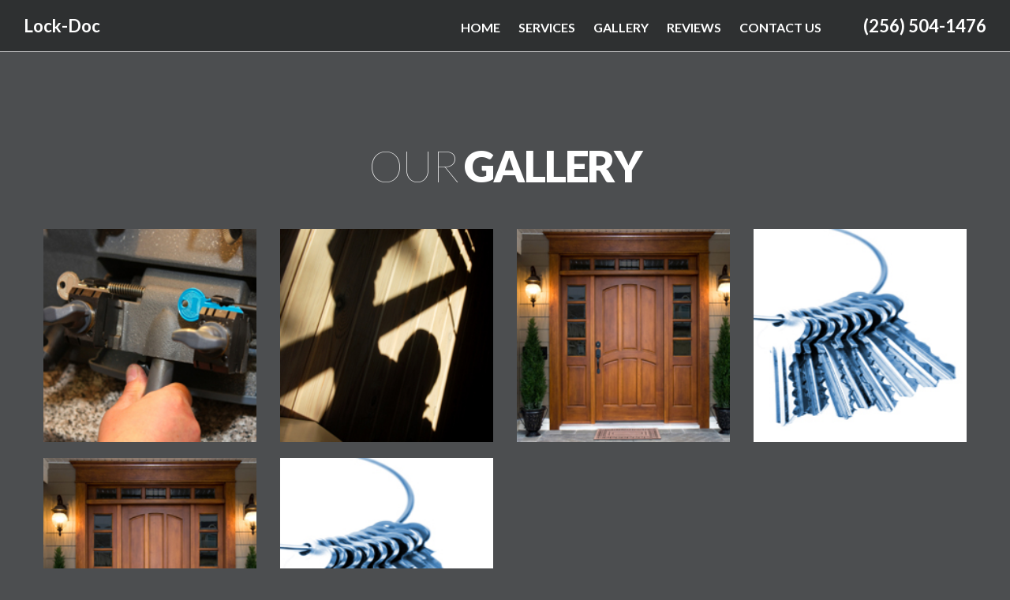

--- FILE ---
content_type: text/html; charset=utf-8
request_url: https://www.lockdocal.com/gallery.htm
body_size: 3370
content:
<!DOCTYPE html>
<html>
<head>

    <title> Lock-Doc Gallery</title>
    <meta name="description" content="Local Lock-Doc Gallery in Fort Payne, AL. Call (256) 504-1476." />
    <meta name="keywords" content="Lock-Doc, gallery ">
    <meta charset="utf-8" />
    <meta name="viewport" content="width=device-width, initial-scale=1">
    <link rel="icon" type="image/x-icon" href="/favicon.ico" />
    <link rel="canonical" href="http://www.lockdocal.com/gallery.htm" />
    <link rel="stylesheet" type="text/css" href="https://fonts.googleapis.com/css?family=Lato:100,300,400,700,900.">
    <link rel="stylesheet" href="https://code.ionicframework.com/ionicons/2.0.1/css/ionicons.min.css">
    <link rel="stylesheet" href="/Content/bootstrap-4_1_3.css">
    <link rel="stylesheet" href="/Content/PatternFive/fonts.css">
    <link rel="stylesheet" href="/Content/PatternFive/style.css">
    <link rel="stylesheet" href="/Content/PatternFive/layout.css">
    <script src="https://code.jquery.com/jquery-3.3.1.min.js" integrity="sha256-FgpCb/KJQlLNfOu91ta32o/NMZxltwRo8QtmkMRdAu8=" crossorigin="anonymous"></script>
    <script src="/scripts/patternFive/jquery-ui.js"></script>
    <style>


        
        a.brand:hover {
            color: #FFF;
        }
        ::selection {
            background-color: #807c71;
        }
        #header .rd-navbar-brand a{
            color: #FFF;
        }
        #header .rd-navbar-brand a:hover {
            color: #FFF;
        }
        .rd-navbar-fixed .rd-nav-link {
            color: #FFF;
        }
        .rd-navbar-static .rd-nav-link:hover {
            color: #807c71;
        }
        a.footer-social-link {
            background-color: #807c71;
        }
        .footer-classic a:hover {
            color: #807c71;
        }
        .footer-social-list > li a:hover {
            color: #FFF !important;
        }
        p.rights a:hover {
            color: #807c71;
        }
        .ui-to-top {
            background-color: #807c71;
        }
        a, a:focus, a:active {
            color: #807c71;
        }
        .button-primary-outline:hover, .button-primary-outline:active, .button-primary-outline.active {
            background-color: #807c71;
            border-color: #807c71;
        }
        .navigation-tel a {
            color: #FFF;
        }
        .navigation-tel a:hover {
            color: #807c71;
        }
        .rd-navbar-fixed .rd-nav-item:hover .rd-nav-link, .rd-navbar-fixed .rd-nav-item.focus .rd-nav-link, .rd-navbar-fixed .rd-nav-item.active .rd-nav-link, .rd-navbar-fixed .rd-nav-item.opened .rd-nav-link {
            background-color: #807c71;
        }
        .rd-navbar-fixed .rd-navbar-nav-wrap::-webkit-scrollbar-track,
        ::selection {
            background: #807c71;
        }
        .rd-navbar-fixed .rd-navbar-nav-wrap::-webkit-scrollbar-thumb {
            background: #d7d7d7;
        }
        .keywords a,
        .keywords a:hover {
            color: #FFF;
        }
    </style>
    

</head>
    <body class="body">
        <header id="header">
            <!--RD Navbar-->
            <div class="rd-navbar-wrap">
                <nav class="rd-navbar novi-bg" data-layout="rd-navbar-fixed" data-sm-layout="rd-navbar-fixed" data-md-layout="rd-navbar-fixed" data-md-device-layout="rd-navbar-fixed" data-lg-layout="rd-navbar-static" data-lg-device-layout="rd-navbar-static" data-xl-layout="rd-navbar-static" data-xl-device-layout="rd-navbar-static" data-lg-stick-up-offset="46px" data-xl-stick-up-offset="46px" data-xxl-stick-up-offset="46px" data-lg-stick-up="true" data-xl-stick-up="true" data-xxl-stick-up="true">
                    <div class="rd-navbar-main-outer">
                        <div class="rd-navbar-main">
                            <!--RD Navbar Panel-->
                            <div class="rd-navbar-panel">
                                <!--RD Navbar Toggle-->
                                <button class="rd-navbar-toggle" data-rd-navbar-toggle=".rd-navbar-nav-wrap"><span></span></button>
                                <!--RD Navbar Brand-->
                                <div class="rd-navbar-brand">
                                    <!--Brand-->
                                    <a class="brand" href="/home.htm"><span class="main">Lock-Doc</span><span class="secondary"></span></a>
                                </div>
                            </div>
                            <div class="rd-navbar-main-element">
                                <div class="rd-navbar-nav-wrap">
                                    <ul class="rd-navbar-nav">
                                                <li class="rd-nav-item navigation-tel mobile"><a class="rd-nav-link" href="tel:(256)504-1476">(256) 504-1476</a></li>
                                            <li class="rd-nav-item"><a class="rd-nav-link" title="Home" href="/home.htm">Home</a></li>
                                                <li class="rd-nav-item"><a class="rd-nav-link" title="Services" href="/services.htm">Services</a></li>
                                                                                                                                        <li class="rd-nav-item"><a class="rd-nav-link" title="Gallery" href="/gallery.htm">Gallery</a></li>
                                                                                            <li class="rd-nav-item"><a class="rd-nav-link" title="Reviews" href="/reviews.htm">Reviews</a></li>
                                                                                        <li class="rd-nav-item"><a class="rd-nav-link" title="Contact Us" href="/contactus.htm">Contact Us</a></li>
                                                <li class="rd-nav-item navigation-tel desktop">
                                                    <a href="tel:(256)504-1476">(256) 504-1476</a>
                                                </li>
                                        </ul>
                                </div>
                            </div>
                        </div>
                    </div>
                </nav>
            </div>
        </header>

        <main class="content-wrapper">
            










<link href="/Content/PatternFive/gallery.css" rel="stylesheet" type="text/css" />

<script src="https://cdnjs.cloudflare.com/ajax/libs/Swiper/3.4.2/js/swiper.jquery.min.js"></script>

<style>
    img.imgLoaded {
        object-fit: contain;
        max-width: 100% !important;
        height: -webkit-fill-available !important;
        margin-left: 0 !important;
    }
</style>
    <section class="section novi-bg novi-bg-img section-lg bg-default">
        <div class="container">
            <div id="cardContainer" class="card-containter">
                <div class="">
                        <h3 class="text-center">Our<span class="font-weight-black"> Gallery</span></h3>
                        <div class="gallery-background">
                            <i class="fal fa-times close-gallery"></i>
                            <div class="swiper-container">
                                        <img class="gallery_img" id="gallery_1" src='/pictures/Locksmith3.jpeg' data-index='1' alt='' style="display: none; object-fit: contain; margin: 0 auto;">
                                        <img class="gallery_img" id="gallery_2" src='/pictures/Locksmith4.jpeg' data-index='2' alt='' style="display: none; object-fit: contain; margin: 0 auto;">
                                        <img class="gallery_img" id="gallery_3" src='/pictures/Locksmith1.jpeg' data-index='3' alt='' style="display: none; object-fit: contain; margin: 0 auto;">
                                        <img class="gallery_img" id="gallery_4" src='/pictures/Locksmith2.jpeg' data-index='4' alt='' style="display: none; object-fit: contain; margin: 0 auto;">
                                        <img class="gallery_img" id="gallery_5" src='/pictures/Locksmith1.jpeg' data-index='5' alt='' style="display: none; object-fit: contain; margin: 0 auto;">
                                        <img class="gallery_img" id="gallery_6" src='/pictures/Locksmith2.jpeg' data-index='6' alt='' style="display: none; object-fit: contain; margin: 0 auto;">
                                <div class="swiper-button-prev fa-arrow-left" id="swiper-prev"></div>
                                <div class="swiper-button-next fa-arrow-right" id="swiper-next"></div>
                            </div>
                        </div>
                        <div class="gallery-container row">
                            <div class="col-sm-12">
                                <div class="gallery row">
                                            <div class='pic col-md-3'>
                                                <img src='/pictures/Locksmith3.jpeg' data-index='/pictures/Locksmith3.jpeg' id="1" alt=''>
                                            </div>
                                            <div class='pic col-md-3'>
                                                <img src='/pictures/Locksmith4.jpeg' data-index='/pictures/Locksmith4.jpeg' id="2" alt=''>
                                            </div>
                                            <div class='pic col-md-3'>
                                                <img src='/pictures/Locksmith1.jpeg' data-index='/pictures/Locksmith1.jpeg' id="3" alt=''>
                                            </div>
                                            <div class='pic col-md-3'>
                                                <img src='/pictures/Locksmith2.jpeg' data-index='/pictures/Locksmith2.jpeg' id="4" alt=''>
                                            </div>
                                            <div class='pic col-md-3'>
                                                <img src='/pictures/Locksmith1.jpeg' data-index='/pictures/Locksmith1.jpeg' id="5" alt=''>
                                            </div>
                                            <div class='pic col-md-3'>
                                                <img src='/pictures/Locksmith2.jpeg' data-index='/pictures/Locksmith2.jpeg' id="6" alt=''>
                                            </div>
                                </div>
                            </div>
                        </div>
                                            <div class="video-container row">
                            <h3 class="text-center col-lg-12"><span class="font-weight-black">Our</span> Video</h3>

                                <div class="col-lg-12">
                                    <div class="video">
                                        <div class="text-center embed-responsive embed-responsive-16by9">
                                            <iframe src="https://videos.sproutvideo.com/embed/d49adab11a1ce5c75c/75a1b299f3cde930" allowtransparency="true" frameborder="0" scrolling="no" class="wistia_embed" name="wistia_embed" allowfullscreen mozallowfullscreen webkitallowfullscreen oallowfullscreen msallowfullscreen></iframe>
                                        </div>
                                    </div>
                                </div>
                            
                        </div>
                </div>
            </div>
        </div>
    </section>

    <style>

    .gallery_img.active {
        display: block !important;
    }
    .swiper-button-prev:hover, .swiper-button-next:hover {
        background-color: #807c71;
    }
    </style>

    <script>
        var $gallery = $('.gallery-background');
        var galleryArray = $('.gallery.row').children('img');
        var activeGallery = $(".gallery_img.active");

        $gallery.hide();
        $gallery.css('opacity', 1);
        $('.pic img').click(function () {
            var thisImg = ($(this).attr("id"));
            var galleryImg = ('#gallery_' + thisImg);
            $gallery.show();
            $(galleryImg).addClass('active');
            if (thisImg <= 1) {
                $(".swiper-button-prev").hide();
            } else {
                $(".swiper-button-prev").show();
            }
            if (thisImg >= $('.swiper-container').children('img').length) {
                $(".swiper-button-next").hide();
            } else {
                $(".swiper-button-next").show();
            }
        });
        $('.close-gallery').click(function () {
            $gallery.hide();
            $(".gallery_img.active").removeClass('active');
        })
        $(".navigation.tmp-container a[title='Gallery']").addClass('active');
        $("#swiper-next").click(function () {
            thisImg = $(".gallery_img.active").attr("data-index");
            thisImg++;
            var galleryImg = ('#gallery_' + thisImg);
            $(".gallery_img.active").removeClass('active');
            $(galleryImg).addClass('active');
            if (thisImg >= $('.swiper-container').children('img').length) {
                $(".swiper-button-next").hide();
            } else {
                $(".swiper-button-next").show();
            }
            if (thisImg <= 1) {
                $(".swiper-button-prev").hide();
            } else {
                $(".swiper-button-prev").show();
            }
        })
        $("#swiper-prev").click(function () {
            thisImg = $(".gallery_img.active").attr("data-index");
            thisImg--;
            var galleryImg = ('#gallery_' + thisImg);
            $(".gallery_img.active").removeClass('active');
            $(galleryImg).addClass('active');
            if (thisImg <= 1) {
                $(".swiper-button-prev").hide();
            } else {
                $(".swiper-button-prev").show();
            }
            if (thisImg >= $('.swiper-container').children('img').length) {
                $(".swiper-button-next").hide();
            } else {
                $(".swiper-button-next").show();
            }
        })
    </script>

        </main>







        <footer class="parallax-container footer-classic" data-parallax-img="../clientimages/Photo_36242_ContactInfoBackground_1.jpg">
            <div class="parallax-content">
                <div class="container">
                    <div class="row justify-content-center">
                        <div class="col-lg-6">
                            <h2 class="text-center">Our <span class="font-weight-black">Contacts</span></h2>

                            <div class="unit footer-contacts align-items-center justify-content-center flex-column flex-sm-row">
                                <div class="unit-left">
                                    <div class="icon novi-icon fa fa-phone"></div>
                                </div>
                                <div class="unit-body">
                                    <ul>
                                        <li>
                                            <a class="footer-tel" href="tel:(256)504-1476">(256) 504-1476</a>
                                        </li>
                                    </ul>
                                </div>
                            </div>

                            <ul class="footer-social-list">
                                <!-- Socialite-->
                                                                                                                                                                                            </ul>

                            <div class="row">
                                <div class="keywords col-lg-12">
                                    <div class="d-flex justify-content-around">
                                        <div class="keyword-urls">
                                                <div title="Automotive Locksmith">
                                                    Automotive Locksmith
                                                </div>
                                                                                            <div title="Residential Locksmith">
                                                    Residential Locksmith
                                                </div>
                                                                                            <div title="Commercial Locksmith">
                                                    Commercial Locksmith
                                                </div>
                                                                                            <div title="Locksmith Emergency">
                                                    Locksmith Emergency
                                                </div>
                                        </div>
                                        <div class="keyword-urls">
                                                <div title="Locksmith">
                                                    Locksmith
                                                </div>
                                                                                            <div title="Lock Out">
                                                    Lock Out
                                                </div>
                                                                                            <div title="Doors &amp; Hardware">
                                                    Doors &amp; Hardware
                                                </div>
                                                                                            <div title="24 Hour Locksmith">
                                                    24 Hour Locksmith
                                                </div>
                                        </div>
                                        <div class="keyword-urls">
                                                <div title="Transponder Key">
                                                    Transponder Key
                                                </div>
                                                                                            <div title="Ignition Repair">
                                                    Ignition Repair
                                                </div>
                                        </div>
                                    </div>
                                </div>
                            </div>

                            <p class="rights col-lg-12">
                                <span>&copy;&nbsp; </span><span class="copyright-year"></span><span>&nbsp;</span>
                                <span>Lock-Doc All Rights Reserved. </span><a href="/privacy.htm">Privacy policy</a> 
                            </p>
                        </div>
                    </div>
                </div>
            </div>
        </footer>

        <script src="/scripts/patternFive/core.min.js"></script>
        <script src="/scripts/patternFive/script.js"></script>
    </body>
</html>


--- FILE ---
content_type: text/css
request_url: https://www.lockdocal.com/Content/PatternFive/gallery.css
body_size: 927
content:
.card h1 {
    margin-bottom: 20px;
}

.gallery-container,
.video-container {
    margin-bottom: 100px;
}

.gallery .pic {
    text-align: center;
    margin-bottom: 20px;
}

    .gallery .pic img {
        cursor: pointer;
        object-fit: cover;
        width: 100%;
        height: 270px;
        -webkit-user-select: none; /* Chrome/Safari */
        -moz-user-select: none; /* Firefox */
        -ms-user-select: none; /* IE10+ */
        /* Not implemented yet */
        -o-user-select: none;
        user-select: none;
    }

.gallery-background {
    position: fixed;
    width: 100%;
    height: 100%;
    background: rgba(0, 0, 0, 0.8);
    margin: auto;
    top: 0;
    left: 0;
    right: 0;
    bottom: 0;
    z-index: 99;
    opacity: 0;
    margin-top: 65px;
}

    .gallery-background .close-gallery {
        color: white;
        font-style: unset;
        font-size: 25px;
        cursor: pointer;
        z-index: 1081;
        position: absolute;
        top: 10px;
        right: 30px;
    }

.swiper-container {
    width: 100%;
    height: 100%;
    background: none;
    margin-top: 0;
}

 img#gallery-image {
    width: 100%;
    height: 100%;
    object-fit: contain;
}

.swiper-slide {
    overflow: hidden;
    background: none;
}

.swiper-button-prev {
    left: 100px;
    height: 100px;
}

.swiper-button-next {
    right: 100px;
    height: 100px;
}

/*GallerySlider*/
.camera_fakehover {
    height: 50%;
}

.camera-wrap img {
    object-fit: contain;
    height: -webkit-fill-available !important;
    margin-left: 0 !important;
}

.swiper-container img {
    -webkit-user-select: none; /* Chrome/Safari */
    -moz-user-select: none; /* Firefox */
    -ms-user-select: none; /* IE10+ */

    /* Not implemented yet */
    -o-user-select: none;
    user-select: none;
}

@media all and (-ms-high-contrast: none), (-ms-high-contrast: active) {
    img.gallery_img {
        height: 100%;
    }
}

@media screen and (max-width: 414px) {
    .swiper-button-prev, .swiper-button-next {
        width: 33px;
        height: auto;
    }
    .swiper-button-prev {
        left: 0px !important;
    }

    .swiper-button-next {
        right: 0px !important;
    }
}


@media only screen and (device-width : 414px) and (device-height : 896px) and (-webkit-device-pixel-ratio : 3) and (orientation : landscape) {
    .swiper-container {
        padding-top: 55px;
    }
    .swiper-button-next, .swiper-button-prev {
        height: unset;
    }
}

@media (max-width: 991.98px) {
    .gallery-container, .video-container {
        margin-bottom: 25px;
    }
    .gallery-background .close-gallery {
        top: 60px;
        right: 10px;
    }
    img#gallery-image {
        object-fit: scale-down;
        padding-top: 55px;
    }
    .review-form {
        margin-top: 25px;
    }
}

@media screen and (min-width: 1024px) {
    .video {
        padding-left: 150px;
        padding-right: 150px;
    }
}
